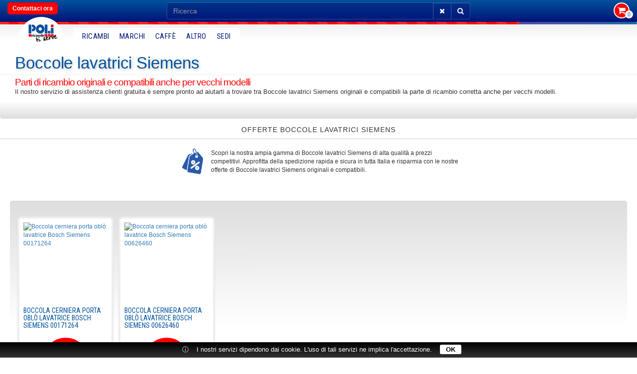

--- FILE ---
content_type: text/html; charset=utf-8
request_url: https://www.poliricambi.com/icatalog/Boccole%20lavatrici%20Siemens/tags.html
body_size: 5223
content:
<!DOCTYPE html>
<html dir="ltr" lang="it">
<head>
<meta charset="utf-8">
<meta name="viewport" content="width=device-width, initial-scale=1">
<meta name="generator" content="IPORT Copyright (C) 2001-2017 NWBOX S.a.s.">
<script>(function boot(w, fn, uri, deps) {

	var c = 'currentScript',
	source = atob.constructor,
	d = w.document, items = { };

	function boot(event) {
		for (var file in items) { qexec(file); }
		this.removeEventListener(event.type, boot);
	}

	function init() {
		fn.forEach(function(f) { typeof w[f] == 'function' && w[f](); });
	}

	function load(event) {
		var target = event.target,
		uri = target.src || target.href, file,
		files = uri && uri.match(/([-\w.]+)$/g);
		if (files && (file = files[0]) && items[file]) { qexec(file); }
	}

	function ready(callback, uri, depends) {
		uri || (uri = (c in d) ? d[c].src : 'local');
		items[uri] = [ ];
		items[uri].push({
			callback: callback,
			depends: depends
		});
		if (/^(complete|interactive)$/.test(d.readyState)) {
			qexec(uri, { target: { src: uri, nodeName: 'none' }});
		}
	}

	function qexec(uri) {
		var i, l, deps;
		if (items && items[uri]) {
			if ((deps = items[uri][0].depends)) {
				for (i = 0, l = deps.length; l > i; ++i) {
					if (typeof w[deps[i]] != 'function') return;
				}
			}
			while (items[uri][0]) {
				items[uri][0].callback();
				items[uri].shift();
			}
			delete items[uri];
		}
	}

	d.addEventListener('DOMContentLoaded', boot, false);
	w.addEventListener('load', boot, false);
	d.addEventListener('load', load, true);

	var type = Array.isArray(fn) ? 'array' : typeof fn;

	if (type == 'string') fn = [ fn ];
	if (type == 'function') ready(fn, uri, deps);
	if (type == 'array') ready(init, uri, deps); 

	w.ready = ready;

})(this, ['_site_', '_page_', '_main_'], '', [], []);</script>
<title>Boccole lavatrici Siemens, parti di ricambio originali e compatibili</title>
<meta name="google-site-verification" content="5B9dD5oOmTx1kkTjjhIBEs2MdWIZrnT5dRTP4UV2CKs" />
<meta name="description" content="Vendita online accessori e ricambi per grandi e piccoli elettrodomestici con pagamento sicuro e spedizione rapida" />
<meta name="apple-mobile-web-app-capable" content="yes">
<meta name="apple-mobile-web-app-status-bar-style" content="black">
<meta name="viewport" content="width=device-width, initial-scale=1">
<link rel="canonical" href="https://www.poliricambi.com/icatalog/Boccole%20lavatrici%20Siemens/tags.html">
<link type="image/x-icon" rel="icon" href="/favicon.ico">
<style type="text/css">html,body{margin:0;padding:0}.container,.container-fluid{margin-right:auto;margin-left:auto;padding-right:8px;padding-left:8px}html,body,body *{-webkit-box-sizing:border-box;-moz-box-sizing:border-box;box-sizing:border-box}@media(min-width:768px){.container{width:752px}}@media(min-width:1024px){.container{width:1008px}}@media(min-width:1280px){.container{width:1264px}}.row{margin-right:0;margin-left:0}.col-lg-1,.col-lg-10,.col-lg-11,.col-lg-12,.col-lg-2,.col-lg-3,.col-lg-4,.col-lg-5,.col-lg-6,.col-lg-7,.col-lg-8,.col-lg-9,.col-md-1,.col-md-10,.col-md-11,.col-md-12,.col-md-2,.col-md-3,.col-md-4,.col-md-5,.col-md-6,.col-md-7,.col-md-8,.col-md-9,.col-sm-1,.col-sm-10,.col-sm-11,.col-sm-12,.col-sm-2,.col-sm-3,.col-sm-4,.col-sm-5,.col-sm-6,.col-sm-7,.col-sm-8,.col-sm-9,.col-xs-1,.col-xs-10,.col-xs-11,.col-xs-12,.col-xs-2,.col-xs-3,.col-xs-4,.col-xs-5,.col-xs-6,.col-xs-7,.col-xs-8,.col-xs-9{position:relative;min-height:1px;padding-right:8px;padding-left:8px}.col-xs-1,.col-xs-10,.col-xs-11,.col-xs-12,.col-xs-2,.col-xs-3,.col-xs-4,.col-xs-5,.col-xs-6,.col-xs-7,.col-xs-8,.col-xs-9{float:left}.col-xs-12{width:100%}.col-xs-11{width:91.66%}.col-xs-10{width:83.33%}.col-xs-9{width:75%}.col-xs-8{width:66.66%}.col-xs-7{width:58.33%}.col-xs-6{width:50%}.col-xs-5{width:41.66%}.col-xs-4{width:33.33%}.col-xs-3{width:25%}.col-xs-2{width:16.66%}.col-xs-1{width:8.33%}@media(min-width:768px){.col-sm-1,.col-sm-10,.col-sm-11,.col-sm-12,.col-sm-2,.col-sm-3,.col-sm-4,.col-sm-5,.col-sm-6,.col-sm-7,.col-sm-8,.col-sm-9{float:left}.col-sm-12{width:100%}.col-sm-11{width:91.66%}.col-sm-10{width:83.33%}.col-sm-9{width:75%}.col-sm-8{width:66.66%}.col-sm-7{width:58.33%}.col-sm-6{width:50%}.col-sm-5{width:41.66%}.col-sm-4{width:33.33%}.col-sm-3{width:25%}.col-sm-2{width:16.66%}.col-sm-1{width:8.33%}}@media(min-width:992px){.col-md-1,.col-md-10,.col-md-11,.col-md-12,.col-md-2,.col-md-3,.col-md-4,.col-md-5,.col-md-6,.col-md-7,.col-md-8,.col-md-9{float:left}.col-md-12{width:100%}.col-md-11{width:91.66%}.col-md-10{width:83.33%}.col-md-9{width:75%}.col-md-8{width:66.66%}.col-md-7{width:58.33%}.col-md-6{width:50%}.col-md-5{width:41.66%}.col-md-4{width:33.33%}.col-md-3{width:25%}.col-md-2{width:16.66%}.col-md-1{width:8.33%}}@media(min-width:1200px){.col-lg-1,.col-lg-10,.col-lg-11,.col-lg-12,.col-lg-2,.col-lg-3,.col-lg-4,.col-lg-5,.col-lg-6,.col-lg-7,.col-lg-8,.col-lg-9{float:left}.col-lg-12{width:100%}.col-lg-11{width:91.66%}.col-lg-10{width:83.33%}.col-lg-9{width:75%}.col-lg-8{width:66.66%}.col-lg-7{width:58.33%}.col-lg-6{width:50%}.col-lg-5{width:41.66%}.col-lg-4{width:33.33%}.col-lg-3{width:25%}.col-lg-2{width:16.66%}.col-lg-1{width:8.33%}}</style>
<link href="https://fonts.googleapis.com/css?family=Roboto+Condensed:300,400,700&display=swap" rel="stylesheet">
<link type="text/css" rel="stylesheet" href="/scripts/library/lib2.css">
<link type="text/css" rel="stylesheet" href="/style/tags.css">
<script type="text/javascript" src="/sitedata.js" charset="utf-8"></script>
<script async src="https://www.googletagmanager.com/gtag/js?id=G-PDQ92SGQC0"></script>
<script>
  window.dataLayer = window.dataLayer || [];
  function gtag(){window.dataLayer.push(arguments);}
  gtag('js', new Date());

  gtag('config', 'G-PDQ92SGQC0');
</script>
<script type="text/javascript" src="/scripts/library/lib2.js"></script><script type="text/javascript" src="/scripts/iport-guest-20190405182257.js" charset="utf-8" async=""></script>
</head>
<body><div class="x1">
<div class="topnewnav">
<div class="container-fluid">
	<div class="row">
		<div class="col-xs-4 col-sm-3">
			<div class="tophone" style="display:none;">
				<i class="fa fa-phone"></i> +39 045 821 0600
			</div>
			<a class="contactbutton" href="/smarticket/m3" target="_blank" title="Contatti">Contattaci ora</a>
		</div>

		<div class="hidden-xs col-sm-6">
			<div>
				<form action="/ricerca1.html" class="list-filter" method="get">
					<div class="input-group">
						<input class="form-control" id="search_terms" name="q" placeholder="Ricerca" type="text" value=""> <span class="input-group-btn">
							<button class="btn btn-default" onclick="resetValues(this)" title="Reimposta la ricerca (azzera filtri)" type="reset">
								<span class="fa fa-remove"></span>
							</button>
							<button class="btn btn-default" title="Buscar ahora" type="submit">
								<span class="fa fa-search"></span>
							</button>
							</span>
					</div>
				</form>
			</div>
		</div>

		<div class="col-xs-8 col-sm-3">
			<div class="text-right">
				<span class="cartbox"><a href="/sc-checkout.html" title="Carrello"><i class="fa fa-shopping-cart"></i></a></span>

				<div class="cart-counter" id="cart-counter">
					<span class="cart-lines">0</span>
				</div>
				<span class="topicon" style="display:none;"><a href="/chat.html" title="Invia Richiesta"><i class="fa fa-comments"></i></a></span> <span class="topicon" style="display:none;"><a href="//wa.me/393317608407" title="Whatsapp"><i class="fa fa-whatsapp"></i></a></span><span class="topsearch visible-xs"><a href="/ricerca1.html" title="Ricerca"><i class="fa fa-search"></i></a></span>
			</div>
		</div>
	</div>
</div>
</div>
<div class="newnav">
<div class="bortop progress progress-striped">
	<div class="borpx progress-bar">
		&nbsp;
	</div>
</div>

<header class="navbar yamm navbar-custom">
	<div class="container-fluid">
		<div class="navbar-header">
			<button class="navbar-toggle" data-target=".bs-navbar-collapse" data-toggle="collapse" type="button">
				<span class="sr-only">Toggle navigation</span> <span class="icon-bar"></span> <span class="icon-bar"></span> <span class="icon-bar"></span>
			</button>
			<a class="navbar-brand" href="/" title="Poli Ricambi"><img alt="Poli Ricambi, vendita ricambi elettrodomestici" class="animated tada" height="36" id="animated-example" src="/logo.png" width="59"></a>
		</div>

		<nav class="collapse navbar-collapse bs-navbar-collapse">
			<ul class="nav navbar-nav">
				<li class="dropdown"><a href="/icatalog/4957/ricambi-elettrodomestici.html" title="Accessori ricambi elettrodomestici">RICAMBI</a></li>
				<li class="dropdown"><a class="dropdown" href="/icatalog/5723/categoria.html" title="Marchi elettrodomestici">MARCHI</a></li>
				<li class="dropdown">
<a class="dropdown-toggle" data-toggle="dropdown" href="#" title="Caff&egrave;">Caff&egrave;</a>
					<ul class="dropdown-menu">
						<li><a href="/icatalog/4983/categoria.html">Consumabili Caff&egrave;</a></li>
						<li><a href="/icatalog/5069/categoria-piccoli-elettrodomestici.html">Macchine Caff&egrave;</a></li>
						<li><a href="/icatalog/10058/categoria.html">Ricambi Accessori Caff&egrave;</a></li>
					</ul>
				</li>
				<li class="dropdown">
<a class="dropdown-toggle" data-toggle="dropdown" href="#" title="Altri elettrodomestici">Altro</a>
					<ul class="dropdown-menu">
						<li><a href="/assistenza-piccoli-elettrodomestici-verona.html">Riparazioni</a></li>
						<li><a href="/icatalog/4959/categoria.html">Piccoli elettrodomestici</a></li>
						<li><a href="/icatalog/4956/categoria.html">Casa</a></li>
						<li><a href="/icatalog/11382/categoria.html">Ambienti</a></li>
					</ul>
				</li>
				<li class="dropdown"><a href="/icatalog/4119/sede.html" title="I nostri negozi">SEDI</a></li>
			</ul>
		</nav>
	</div>
</header>
</div>
<div class="ppath"><div class="pathx"></div></div>
<div class="text-center visible-xs hidden-sm"></div>
<div class="xptit">
<h1>Boccole lavatrici Siemens</h1>
</div>
<div class="xpagestit"></div>
<div class="tags-stit">
<h2>Parti di ricambio originali e compatibili anche per vecchi modelli</h2>
</div>
<div class="tags-stitp">
<p>Il nostro servizio di assistenza clienti gratuita &egrave; sempre pronto ad aiutarti a trovare tra Boccole lavatrici Siemens originali e compatibili la parte di ricambio corretta anche per vecchi modelli.</p>
</div>
<div class="taglist">

</div>
<div class="tagstit">
<h2>Offerte Boccole lavatrici Siemens</h2>
</div>
<div class="tagstxt0">
<div class="tagsimg">
<p><img src="/tagdisc.png" alt="Boccole lavatrici Siemens"></p>
</div>
<div class="tagstxt1">
<p>Scopri la nostra ampia gamma di Boccole lavatrici Siemens di alta qualit&agrave; a prezzi competitivi. Approfitta della spedizione rapida e sicura in tutta Italia e risparmia con le nostre offerte di Boccole lavatrici Siemens originali e compatibili.</p>
</div>
</div>
<div class="ppath"><div class="xdblist">
<div class="col-sm-4 col-md-3 col-lg-2 active">
  <div class="list-inner">
   <a href="/icatalog/33633/prodotto.html" title="Boccola cerniera porta obl&ograve; lavatrice Bosch Siemens 00171264"><img src="//live.staticflickr.com/65535/52110155759_3eba0d318c_n.jpg" title="Boccola cerniera porta obl&ograve; lavatrice Bosch Siemens 00171264" alt="Boccola cerniera porta obl&ograve; lavatrice Bosch Siemens 00171264"></a>
   <h3><a href="/icatalog/33633/prodotto.html" title="Boccola cerniera porta obl&ograve; lavatrice Bosch Siemens 00171264">Boccola cerniera porta obl&ograve; lavatrice Bosch Siemens 00171264</a></h3>
   <p></p>
   <p></p>
   <p class="price"><span>&euro; 15,21</span></p>
   <p></p>
  </div>
 </div>
 <div class="col-sm-4 col-md-3 col-lg-2">
  <div class="list-inner">
   <a href="/icatalog/40400/prodotto.html" title="Boccola cerniera porta obl&ograve; lavatrice Bosch Siemens 00626460"><img src="//live.staticflickr.com/65535/53948811764_b39af1be1e_n.jpg" title="Boccola cerniera porta obl&ograve; lavatrice Bosch Siemens 00626460" alt="Boccola cerniera porta obl&ograve; lavatrice Bosch Siemens 00626460"></a>
   <h3><a href="/icatalog/40400/prodotto.html" title="Boccola cerniera porta obl&ograve; lavatrice Bosch Siemens 00626460">Boccola cerniera porta obl&ograve; lavatrice Bosch Siemens 00626460</a></h3>
   <p></p>
   <p></p>
   <p class="price"><span>&euro; 17,73</span></p>
   <p></p>
  </div>
 </div>
</div></div>
<div class="topmodel">

</div>
<div class="taglist">

</div>
<div class="noparts">
<p class="text-center"><i aria-hidden="true" class="fa fa-exclamation-triangle"></i> Se non trovi il ricambio o accessorio che stai cercando, <a href="/chat.html" title="Supporto gratis">contattaci subito</a>, il nostro supporto gratis ti invier&agrave; rapidamente la nostra migliore offerta senza impegno</p>
</div>
<div class="tagtips">
<p id="supporto">Se vuoi trovare tutti ricambi disponibili cerca inserendo il tuo <b>elettrodomestico</b> e <b>marca</b> oppure <b>tipo di ricambio</b> <b>elettrodomestico</b> e <b>marca</b> nella pagina della <a href="/ricerca1.html">ricerca</a></p>
</div>
<div class="redbox">
<div class="rb1">
	<div class="container-fluid">
		<div class="row">
			<div class="col-sm-4 col-md-4">
				<div>
					<img alt="Supporto online" class="xcoverpic" height="80" src="/chatw.jpg" width="80">
					<h2>Supporto gratis</h2>
				</div>
			</div>

			<div class="col-sm-4 col-md-4">
				<div>
					<p class="rbtxt">Se hai bisogno ti aiutiamo senza impegno a trovare rapidamente il giusto accessorio o ricambio</p>

					<p>&nbsp;</p>

					<p><a class="contactbutton" href="/smarticket/m3" target="_blank" title="Contatti">Contattaci ora</a></p>

					<p>&nbsp;</p>

					<p class="xicons" style="display:none;"><a class="whatsapp" href="https://wa.me/393317608407" target="_blank" title="whatsapp"><i class="fa fa-whatsapp"></i></a><a href="/chat.html" style="display:none;" title="Invia Richiesta"><i class="fa fa-comments"></i></a><a href="tel:+390458210600" title="Telefono"><i class="fa fa-phone"></i></a><a href="mailto:info@poliricambi.com" title="Posta elettronica"><i class="fa fa-envelope-o"></i></a></p>
				</div>
			</div>

			<div class="col-sm-4 col-md-4">
				<div class="rbcircle">
					<h3>
<i class="fa fa-clock-o"></i> Fuori Orario</h3>

					<p>Durante i giorni festivi o gli orari di chiusura dei negozi puoi <a href="/smarticket/m3" target="_blank" title="Fuori orario">inviarci una richiesta</a> a cui risponderemo sempre rapidamente.</p>
				</div>
			</div>
		</div>
	</div>
</div>
</div>
<div class="pay2">
<h4 style="text-align: center;">Spedizioni gratuite in tutta Italia per acquisti superiori a 70&euro;</h4>

<p class="citytxt">Le spedizioni dei nostri articoli sono disponibili per Roma, Milano, Napoli, Torino, Bologna, Palermo, Firenze, Catania, Bari, Verona, Brescia, Vicenza, Padova, Venezia, Bergamo, Messina, Parma, Trieste e in tutte le altre citt&agrave; d'Italia.</p>

<p style="text-align: center;"><a href="/icatalog/4314/informazioni.html">Maggiori informazioni</a></p>
</div>
<div class="ecobanner">
<div class="eb">
	<div class="container-fluid">
		<div class="row">
			<div class="col-sm-3">
				<div>
					<img alt="Riparare &egrave; ecologico" src="/leaf.png">
				</div>
			</div>

			<div class="col-sm-9">
				<div>
					<h3>Riparare il tuo elettrodomestico &egrave; <span>ecologico</span>
</h3>

					<p>evita la produzione di materiali difficilmente smaltibili e non sempre riciclabili</p>
				</div>
			</div>
		</div>
	</div>
</div>
</div>
<div class="footer">
<div class="row">
	<div class="col-md-4">
		<div class="footicon">
			<a href="https://www.facebook.com/poliricambishop" target="_blank" title="Facebook"><i class="fa fa-facebook"></i></a> <a href="https://www.instagram.com/poli_ricambi/" target="_blank" title="Instagram"><i class="fa fa-instagram"></i></a> <a href="https://www.youtube.com/user/Poliricambi" target="_blank" title="Twitter"><i class="fa fa-youtube"></i></a>
		</div>
	</div>

	<div class="col-md-8">
		<div class="footext">
			<p><b>Poli Ricambi S.r.l.</b> P.IVA&nbsp; e CF 01809780230
				<br>Iscrizione REA 198587 Capitale sociale interamente versato &euro; 93.600,00
				<br>Poli Ricambi Verona &copy; 2000 - 2025 | <a href="/icatalog/4316/informazioni.html">Privacy Policy</a> | <a href="/cookie.html" title="Cookie">Cookie</a>
				<br>Powered by <a href="//www.iport.it" title="iPort - CMS professionale per Aziende e P.A.">iPort</a></p>
		</div>
	</div>
</div>
<script>
(function(i,s,o,g,r,a,m){i['GoogleAnalyticsObject']=r;i[r]=i[r]||function(){
(i[r].q=i[r].q||[]).push(arguments)},i[r].l=1*new Date();a=s.createElement(o),
m=s.getElementsByTagName(o)[0];a.async=1;a.src=g;m.parentNode.insertBefore(a,m)
})(window,document,'script','//www.google-analytics.com/analytics.js','ga');
ga('create', 'UA-1965247-10', 'auto');
ga('require', 'GTM-WTKWPCZ');
ga('require', 'displayfeatures');
ga('require', 'linkid', 'linkid.js');
ga('set', 'anonymizeIp', true);
ga('send', 'pageview');
</script><script type="text/javascript" src="/scripts/auto-cat.js"></script>
</div>
</div></body>
</html>


--- FILE ---
content_type: text/css;charset=UTF-8
request_url: https://www.poliricambi.com/style/tags.css
body_size: 6026
content:
body{background:#fff;padding-top:99px;}.banner-spedizione{display:none;opacity:0;transition:opacity 0.5s ease-in-out;}.banner-spedizione.mostra{display:block;opacity:1;}#loading-banner{display:flex;justify-content:center;align-items:center;font-size:18px;font-weight:bold;height:50px;}#loading-banner span{animation:blink 1.4s infinite;}#loading-banner span:nth-child(2){animation-delay:0.2s;}#loading-banner span:nth-child(3){animation-delay:0.4s;}@keyframes blink{0%{opacity:0.3;}50%{opacity:1;}100%{opacity:0.3;}}.butfix{display:block;border-radius:24px!important;color:#00529C;font-weight:bold;background:#fff;margin:5px;padding:10px;}.butfix:hover{text-decoration:none;background:#f00;color:#fff;}.pathx:empty{display:none;}.xcover{padding-top:40px;}.xcover h1{font-size:60px;}.xcover p{font-size:21px;margin-bottom:20px;padding:20px;}.xcover .small{font-size:17px;padding-left:40px;padding-right:40px;font-weight:900;max-width:400px;margin:auto;color:#f00;}.xptit h1{font-size:33px;}.path{background-color:#ddd;padding:10px;padding-left:20px;}.path ul{list-style-type:none;margin:0px;padding:0px;font-size:11px;}.path li{display:inline;}.path li:after{content:" /";}.path li:last-child:after{content:" ";}.path a{text-decoration:none;color:#333;border-bottom:1px dotted #fff;}.newnav{padding-left:36px;}.paging{width:100%;clear:both;min-height:40px;border-top:1px solid #fff;margin-bottom:10px;margin-top:10px;padding-top:10px;padding-bottom:10px;}.paging a{display:inline-block;width:24px;height:24px;line-height:24px;border-radius:3px;background-color:#fff;text-align:center;margin-right:5px;margin-bottom:5px;font-size:11px;}.paging a:hover{background:#f00;color:#fff;text-decoration:none;}a.paging-current{background-color:#333;color:#fff;}.xhome1 h2{font-size:55px;}.xhome1 .introxh2 p{font-size:35px;}.bprod{background:linear-gradient(135deg,rgba(255,255,255,1) 46%,rgba(221,221,221,1) 100%);}.cart{padding-top:5px;padding-bottom:5px;transition:background-color 0.2s ease;color:#fff;border:0px;border-radius:5px;text-align:center;min-width:128px;background:#f00;}.cart:hover{color:#ccc;}.cart i:before{clear:both;content:"\f07a";font-style:normal;padding-right:8px;font-family:FontAwesome;}.cart .success{display:none;}.cart .default{pointer-events:none;}.cart.active{background-color:#90AC1A;}.cart .spinner img{margin:0 !important;}@media (max-width:480px){.xcover{padding-top:20px;}.xcover h1{font-size:35px;}.xcover p{font-size:17px;}.xhome1 h2{font-size:35px;}.xhome1 .introxh2 p{font-size:19px;}.eb h3,.eb p{text-align:center;}.xptit h1{font-size:25px;}.pathx{display:none;}.mboxsearchxxx{display:none;}}.fade-in,.xcoverintro,.newnav nav,.bortop,.xdblist,.xpagestit,.xhometab h2,.pathx,.path,.cart .success{-webkit-animation:fade-in 2.3s cubic-bezier(.39,.575,.565,1.000) both;animation:fade-in 2.3s cubic-bezier(.39,.575,.565,1.000) both}@-webkit-keyframes fade-in{0%{opacity:0}100%{opacity:1}}@keyframes fade-in{0%{opacity:0}100%{opacity:1}}.scale-in-center,.xbtn,.xcover h1{-webkit-animation:scale-in-center .5s cubic-bezier(.25,.46,.45,.94) both;animation:scale-in-center .5s cubic-bezier(.25,.46,.45,.94) both}@-webkit-keyframes scale-in-center{0%{-webkit-transform:scale(0);transform:scale(0);opacity:1}100%{-webkit-transform:scale(1);transform:scale(1);opacity:1}}@keyframes scale-in-center{0%{-webkit-transform:scale(0);transform:scale(0);opacity:1}100%{-webkit-transform:scale(1);transform:scale(1);opacity:1}}.pulsate-bck,.xcoversup img{-webkit-animation:pulsate-bck .9s ease-in-out infinite both;animation:pulsate-bck .9s ease-in-out infinite both}@-webkit-keyframes pulsate-bck{0%{-webkit-transform:scale(1);transform:scale(1)}50%{-webkit-transform:scale(.9);transform:scale(.9)}100%{-webkit-transform:scale(1);transform:scale(1)}}@keyframes pulsate-bck{0%{-webkit-transform:scale(1);transform:scale(1)}50%{-webkit-transform:scale(.9);transform:scale(.9)}100%{-webkit-transform:scale(1);transform:scale(1)}}.progress-bar{height:5px;background-color:#ee303c;border-radius:0px;transition:0.2s linear;transition-property:width,background-color;}.progress-striped .progress-bar{background-color:#F00;width:100%;animation:progressAnimationStrike 6s;}@keyframes progressAnimationStrike{from{width:0}to{width:100%}}.slide-in-top,.topnewnav{-webkit-animation:slide-in-top .3s linear both;animation:slide-in-top .3s linear both}@-webkit-keyframes slide-in-top{0%{-webkit-transform:translateY(-1000px);transform:translateY(-1000px);opacity:0}100%{-webkit-transform:translateY(0);transform:translateY(0);opacity:1}}@keyframes slide-in-top{0%{-webkit-transform:translateY(-1000px);transform:translateY(-1000px);opacity:0}100%{-webkit-transform:translateY(0);transform:translateY(0);opacity:1}}.scale-in-center,.navbar-brand img{-webkit-animation:scale-in-center .5s cubic-bezier(.25,.46,.45,.94) .5s both;animation:scale-in-center .5s cubic-bezier(.25,.46,.45,.94) .5s both}@-webkit-keyframes scale-in-center{0%{-webkit-transform:scale(0);transform:scale(0);opacity:1}100%{-webkit-transform:scale(1);transform:scale(1);opacity:1}}@keyframes scale-in-center{0%{-webkit-transform:scale(0);transform:scale(0);opacity:1}100%{-webkit-transform:scale(1);transform:scale(1);opacity:1}}.catlist,.xbloglist,.xpost,.rcaf3,.xdblist,.xhometab>div,.fgal,.prodca,.ftxt,.stitaltro,.xaltro,.pay2,.redbox,.ecobanner{-webkit-animation:slide-in-bottom 0.2s cubic-bezier(0.250,0.460,0.450,0.940) 0.2s both;animation:slide-in-bottom 0.2s cubic-bezier(0.250,0.460,0.450,0.940) 0.2s both;}@-webkit-keyframes slide-in-bottom{0%{-webkit-transform:translateY(1000px);transform:translateY(1000px);opacity:0;}100%{-webkit-transform:translateY(0);transform:translateY(0);opacity:1;}}@keyframes slide-in-bottom{0%{-webkit-transform:translateY(1000px);transform:translateY(1000px);opacity:0;}100%{-webkit-transform:translateY(0);transform:translateY(0);opacity:1;}}.text-focus-in,.pagestitle h1,.freesup,.topnewnav form{-webkit-animation:text-focus-in 1s cubic-bezier(.55,.085,.68,.53) both;animation:text-focus-in 1s cubic-bezier(.55,.085,.68,.53) both}@-webkit-keyframes text-focus-in{0%{-webkit-filter:blur(12px);filter:blur(12px);opacity:0}100%{-webkit-filter:blur(0);filter:blur(0);opacity:1}}@keyframes text-focus-in{0%{-webkit-filter:blur(12px);filter:blur(12px);opacity:0}100%{-webkit-filter:blur(0);filter:blur(0);opacity:1}}.rotate-center,.topnewnav form button:hover .fa-remove{-webkit-animation:rotate-center .6s ease-in-out both;animation:rotate-center .6s ease-in-out both}@-webkit-keyframes rotate-center{0%{-webkit-transform:rotate(0);transform:rotate(0)}100%{-webkit-transform:rotate(360deg);transform:rotate(360deg)}}@keyframes rotate-center{0%{-webkit-transform:rotate(0);transform:rotate(0)}100%{-webkit-transform:rotate(360deg);transform:rotate(360deg)}}.fade-out,.cart .default:focus{-webkit-animation:fade-out 1s ease-out both;animation:fade-out 1s ease-out both}@-webkit-keyframes fade-out{0%{opacity:1}100%{opacity:0}}@keyframes fade-out{0%{opacity:1}100%{opacity:0}}@keyframes glow{0%{border-color:rgba(255,255,255,0.2);box-shadow:0 0 5px rgba(153,204,255,.2),inset 0 0 5px rgba(255,255,255,.1),0 2px 0 #000;}100%{border-color:rgba(255,255,255,0.4);box-shadow:0 0 20px rgba(153,204,255,.6),inset 0 0 10px rgba(255,255,255,.4),0 2px 0 #000;}}.color-change-2x{-webkit-animation:color-change-2x .2s linear alternate both;animation:color-change-2x .2s linear alternate both}@-webkit-keyframes color-change-2x{0%{background:#ffffff}100%{background:#dddddd}}@keyframes color-change-2x{0%{background:#dddddd}100%{background:#ffffff}}@keyframes AnimationName{0%{background-position:0% 50%}50%{background-position:100% 51%}100%{background-position:0% 50%}}@-webkit-keyframes glow{from{text-shadow:0 0 0px #fff,0 0 5px #fff,0 0 10px #ff0000,0 0 20px #ff0000,0 0 30px #ff0000,0 0 40px #ff0000,0 0 50px #ff0000;}to{text-shadow:0 0 5px #fff,0 0 10px #cc0000,0 0 20px #cc0000,0 0 30px #cc0000,0 0 40px #cc0000,0 0 50px #cc0000,0 0 60px #cc0000;}}.scale-up-top,.sc01 h2{-webkit-animation:scale-up-top 0.4s cubic-bezier(0.390,0.575,0.565,1.000) both;animation:scale-up-top 0.4s cubic-bezier(0.390,0.575,0.565,1.000) both;}@-webkit-keyframes scale-up-top{0%{-webkit-transform:scale(0.5);transform:scale(0.5);-webkit-transform-origin:50% 0%;transform-origin:50% 0%;}100%{-webkit-transform:scale(1);transform:scale(1);-webkit-transform-origin:50% 0%;transform-origin:50% 0%;}}@keyframes scale-up-top{0%{-webkit-transform:scale(0.5);transform:scale(0.5);-webkit-transform-origin:50% 0%;transform-origin:50% 0%;}100%{-webkit-transform:scale(1);transform:scale(1);-webkit-transform-origin:50% 0%;transform-origin:50% 0%;}}.topnewnav{font-size:12px;min-height:24px;line-height:24px;padding-top:5px;padding-bottom:5px;background-color:rgba(0,82,156,1);background:linear-gradient(to bottom,rgba(0,82,156,1) 0%,rgba(0,19,120,1) 100%);position:fixed;width:100%;height:44px;z-index:3;top:0px;}.newnav{font-size:12px;font-weight:bold;background:linear-gradient(to bottom,rgba(238,238,238,1) 0%,rgba(255,255,255,1) 66%,rgba(255,255,255,1) 100%);clear:both;min-height:35px!important;position:fixed;min-height:55px;width:100%;top:44px;z-index:3;border-bottom:1px solid color:#ddd;}.ppath{margin-left:20px;margin-right:20px;}.pathx{background:linear-gradient(to bottom,rgba(238,238,238,1) 0%,rgba(221,221,221,1) 100%);padding:5px;padding-left:20px;border-radius:25px;}.footer{color:#fff;padding:20px;clear:both;background:linear-gradient(to bottom,rgba(0,19,120,1) 0%,rgba(0,82,156,1) 100%);border-top:6px solid #f00;}.xptit{margin-left:15px;margin-right:15px;}.xdblist{overflow:hidden;clear:both;padding:10px;margin-top:10px;padding-top:32px;border-radius:5px;margin-bottom:20px;background:-moz-linear-gradient(top,rgba(221,221,221,1) 0%,rgba(255,255,255,0.44) 56%,rgba(255,255,255,0) 100%);background:-webkit-linear-gradient(top,rgba(221,221,221,1) 0%,rgba(255,255,255,0.44) 56%,rgba(255,255,255,0) 100%);background:linear-gradient(to bottom,rgba(221,221,221,1) 0%,rgba(255,255,255,0.44) 56%,rgba(255,255,255,0) 100%);filter:progid:DXImageTransform.Microsoft.gradient( startColorstr='#dddddd',endColorstr='#00ffffff',GradientType=0 );}.x1{min-height:480px;z-index:1;background:rgb(255,255,255);background:-moz-linear-gradient(top,rgba(255,255,255,0.5) 44%,rgba(221,221,221,1) 100%);background:-webkit-linear-gradient(top,rgba(255,255,255,0.5) 44%,rgba(221,221,221,1) 100%);background:linear-gradient(to bottom,rgba(255,255,255,0.5) 44%,rgba(221,221,221,1) 100%);filter:progid:DXImageTransform.Microsoft.gradient( startColorstr='#ffffff',endColorstr='#dddddd',GradientType=0 );}.xpagestit{margin-left:32px;margin-right:32px;}.pay2{clear:both;padding:10px;padding-top:20px;margin-top:10px;border-radius:5px;margin-bottom:10px;font-size:12px;text-align:center;background:linear-gradient(to bottom,#ffffff 0%,#dddddd 100%);}.taglist{clear:both;padding-left:20px;padding-right:10px;padding-top:15px;padding-bottom:20px;background:linear-gradient(to bottom,#ffffff 0%,#dddddd 100%);border-radius:5px;}.redbox{background:linear-gradient(to right,rgba(204,0,0,1) 0%,rgba(255,0,0,1) 25%,rgba(255,0,0,1) 75%,rgba(192,0,12,1) 100%);padding:10px;min-height:160px;}.ecobanner{min-height:100px;background:linear-gradient(to bottom,rgba(221,221,221,1) 0%,rgba(255,255,255,1) 100%);padding:10px;border-bottom:1px solid #ddd;padding-bottom:20px;border-top:4px solid #fff;}.tagtips{background:#00529C;text-align:center;font-size:16px;color:#fff;padding:10px;font-weight:200;}.noparts{padding:10px;padding-top:15px;border-top:1px solid #fff;color:#00529C;font-weight:bold;font-size:15px;background:#ddd;}.topmodel{background:#fff;}.tags-stit{padding-left:10px;border-top:1px solid #eee;}.tagstit{padding:10px;padding-top:15px;border-bottom:1px solid #ccc;}.tagstxt0{font-size:12px;padding:30px;padding-top:10px;padding-bottom:10px;overflow:hidden;max-width:640px;margin:auto;}.tags-stitp{padding-left:30px;font-size:13px;}.tagsimg{width:64px;height:64px;float:left;margin-right:10px;margin-bottom:30px;}.tagstxt1{padding-top:10px;}.topnewnav .socialbox{margin-right:4px;}.topnewnav .socialbox i{margin-right:5px;background:#fff;color:#00529C;padding:5px;min-width:32px;border-radius:5px;text-align:center;font-size:17px;}.topnewnav .cartbox{border:2px solid #fff;display:block;float:right;background:#f00;border-radius:25px;color:#fff;padding:5px;padding-bottom:1px;padding-top:2px;width:32px;height:32px;line-height:28px;text-align:center;}.topnewnav .topicon{border:2px solid #fff;display:block;float:right;background:#f00;border-radius:25px;color:#fff;padding:5px;padding-bottom:1px;padding-top:2px;margin-right:5px;width:32px;height:32px;line-height:28px;text-align:center;}.topnewnav .topsearch a{display:block;float:right;background:#f00;border-radius:25px;color:#fff;padding:5px;padding-bottom:1px;padding-top:0px;margin-right:5px;width:32px;height:32px;line-height:28px;text-align:center;font-size:15px;border:2px solid #fff;}.topnewnav .topsearch i{margin-top:-5px!important;}.topnewnav .topsearch a:hover{background:#ccc;border:2px solid #ccc;color:#00529C!important;}.topnewnav .cartbox:hover{background:#ccc;border:2px solid #ccc;}.topnewnav .topicon:hover{background:#ccc;border:2px solid #ccc;}.topnewnav .cartbox i{font-size:17px;}.topnewnav .topicon i{font-size:17px;}.topnewnav .cartbox a{color:#fff;display:block;}.topnewnav .cartbox a:hover{text-decoration:none;color:#00529C!important;}.topnewnav .topicon a{color:#fff;display:block;}.topnewnav .topicon a:hover{text-decoration:none;color:#00529C!important;}.topnewnav .tophone{font-weight:300;color:#fff;white-space:nowrap;font-size:15px;margin-left:5px;}.topnewnav .tophone i{color:#fff;font-size:12px;}.topnewnav .tophone a{color:#fff!important;}.topnewnav .tophone a:hover{color:#eee;text-decoration:none;}.topnewnav .offerte{padding-right:10px;display:none;}.topnewnav .offerte a{color:#fff;font-weight:bold;}.topnewnav .cart-counter{pointer-events:none;}.topnewnav .cart-lines{display:block;width:16px;height:16px;border-radius:8px;background:#fff;color:#069;position:absolute;top:16px;right:8px;text-align:center;font-size:11px;line-height:16px;pointer-events:none;}.topnewnav input{background:rgba(0,25,123,0.5);border:1px solid rgba(255,255,255,0.2);color:#fff;}.topnewnav form button{background:rgba(0,25,123,0.5);border:1px solid rgba(255,255,255,0.2);}.topnewnav form button span{color:#fff;text-shadow:none;}.topnewnav form button:hover span{color:#f00;}.topnewnav form button:hover{background:#004B98;border:1px solid rgba(255,255,255,0.2);}.topnewnav form placeholder{color:#fff;}.topnewnav input:focus{animation:glow 800ms ease-out infinite alternate;background:rgba(0,25,123,0.7);box-shadow:0 0 5px rgba(0,255,0,.2),inset 0 0 5px rgba(0,255,0,.1),0 2px 0 #000;color:#efe;outline:none;}.topnewnav .contactbutton{background:#f00;border-radius:5px;color:#fff;text-align:center;line-height:14px;display:inline-block;padding:5px;padding-left:10px;padding-right:10px;font-weight:bold;}.topnewnav .contactbutton:hover{background:#fff;color:#f00;text-decoration:none;}.newnav header{margin-top:-20px;}.newnav ul{list-style-type:none;margin:0px;padding:0px;}.newnav .navbar{clear:both!important;margin-bottom:0px;}.newnav nav{margin-left:80px!important;}.newnav .dropdown{font-family:'Roboto Condensed',sans-serif!important;font-size:15px;font-weight:400;}.newnav .dropdown li{font-size:13px;}.newnav .dropdown a{margin:0px;padding:0px;padding-left:10px;padding-right:10px;padding-top:2px;padding-bottom:2px;color:#00187B!important;transition:background-color 0.5s ease;}.newnav .dropdown a:hover{border-radius:5px;background:#f00;color:#fff!important;}.newnav .dropdown a:focus{border-radius:5px;}.newnav .dropdown .dropdown-toggle{border-radius:5px;margin-right:1px;}.newnav .navbar-nav{background:rgba(255,255,255,1);border-radius:5px;margin-top:6px!important;padding-top:5px;padding-bottom:5px;padding-left:8px;padding-right:8px;letter-spacing:0.5px;}.newnav .navbar-brand{background:#fff;width:92px;height:55px;text-align:center;border-top-left-radius:50px;display:block;border-top-right-radius:50px;margin-top:-16px;z-index:4;}.newnav .navbar-brand img{height:36px;margin-left:5px;}.newnav .navbar-toggle{margin-right:15px;background:#fff;}.newnav .dropdown-menu{background:#fff;padding-top:15px;border-top:0px!important;}.newnav .dropdown-menu li{margin-bottom:5px;font-family:'Roboto Condensed',sans-serif;}.newnav .navbar-toggle .icon-bar{background:#f00!important;}.newnav .dropdown-toggle{text-transform:uppercase;}.newnav .bortop{margin-left:-80px;background:linear-gradient(135deg,rgba(255,0,0,1) 0%,rgba(160,33,152,1) 52%,rgba(34,105,169,1) 100%);;height:5px;}.pathx ul{list-style-type:none;margin:0px;padding:0px;font-size:11px;}.pathx li{display:inline;}.pathx li:after{content:" /";}.pathx li:last-child:after{content:" ";}.pathx a{text-decoration:none;color:#666;border-bottom:1px dotted #fff;}.footer a{color:rgba(255,255,255,1);font-weight:800;}.footer a:hover{color:rgba(0,0,0,1);text-decoration:none;}.footer li{border-bottom:1px solid rgba(255,255,255,0.5);margin-bottom:5px;}.footer li a{display:block;}.footer ul{list-style-type:none;margin:0px;padding:0px;}.footer .fa-comments-o{font-size:31px;}.footer .fa{font-size:27px;}.footer .footicon{width;100%;max-width:234px;margin:auto;margin-bottom:20px;margin-top:10px;overflow:hidden;}.footer .footicon a{display:block;float:left;width:48px;height:48px;border-radius:24px;border:1px solid #fff;line-height:56px;text-align:center;margin-left:5px;margin-right:5px;}.footer .footicon a:hover{background:#fff;color:#f00;}.footer .footext{clear:both;}.xptit h1{font-weight:200;letter-spacing:-0.1px;margin:0px;padding-top:10px;padding-bottom:5px;padding-left:15px;text-shadow:2px 2px 4px rgba(150,150,150,0.5);color:#00529c;}.xptit h1:first-letter{text-transform:uppercase;}.xptit h2{font-size:33px;font-weight:200;letter-spacing:-0.7px;margin:0px;padding-top:10px;padding-bottom:5px;text-shadow:2px 2px 4px rgba(150,150,150,0.5);color:#00529c;border-bottom:1px solid #ddd;}.xptit .faicon p{font-size:25px;font-weight:200;letter-spacing:-0.1px;margin:0px;padding-top:10px;padding-bottom:5px;padding-left:15px;text-shadow:2px 2px 4px rgba(150,150,150,0.5);color:#00529c;border-bottom:1px solid #ddd;}.xptit .faicon p:before{font-family:'FontAwesome';content:"\f002";margin-right:10px;color:#f00;}.xdblist h1{color:#00529c;font-family:'Roboto Condensed',sans-serif;margin:0px;font-size:14px;font-weight:300;margin-left:15px;margin-bottom:20px;text-transform:uppercase;margin-right:130px;min-height:44px;}.xdblist h1:before{content:"Risultati";margin-right:4px;}.xdblist .available i{display:none;}.xdblist .col-sm-4>div{min-height:400px;font-size:12px;font-family:'Chivo',sans-serif;border-radius:8px;overflow:hidden;padding:8px;margin-left:-10px;margin-right:-10px;margin-bottom:10px;border:4px solid #eee;-webkit-box-shadow:0px 1px 3px 0px rgba(153,153,153,0.2);-moz-box-shadow:0px 1px 3px 0px rgba(153,153,153,0.2);box-shadow:0px 1px 3px 0px rgba(153,153,153,0.2);transition:background-color 0.2s ease;background:linear-gradient(to bottom,rgba(255,255,255,1) 0%,rgba(255,255,255,1) 82%,rgba(221,221,221,1) 100%);}.xdblist .col-sm-4>div:hover{-webkit-box-shadow:0px 3px 5px 0px rgba(51,51,51,0.5);-moz-box-shadow:0px 3px 5px 0px rgba(51,51,51,0.5);box-shadow:0px 3px 5px 0px rgba(51,51,51,0.5);border:4px solid #fff;background:linear-gradient(to bottom,rgba(255,255,255,1) 0%,rgba(255,255,255,1) 75%,rgba(210,210,210,1) 100%);}.xdblist .col-sm-4>div:hover h3 a{color:#f00;}.xdblist h3{font-size:14px;min-height:48px;text-transform:uppercase;font-family:'Roboto Condensed',sans-serif;}.xdblist h3 a{color:#00529c;text-align:center!important;}.xdblist h3 a:hover{text-decoration:none;color:#f00;}.xdblist img{height:150px;display:block;margin:auto;}.xdblist .col-sm-4 > div:hover img{-moz-transform:scale(1.1);-webkit-transform:scale(1.1);transform:scale(1.1);}.xdblist .price{position:relative!important;font-size:21px;font-weight:500;font-family:'Roboto Condensed',sans-serif;text-align:center;display:block!important;margin:0px;margin:auto!important;float:none;width:100px;height:100px;border-radius:50px;background:#f00;color:#fff;padding-top:25px;margin-bottom:-20px;border:4px solid #fff;z-index:2;}.xdblist .price:after{content:"IVA inclusa";display:block;font-size:11px;position:absolute!important;top:50px;left:22px;}.xdblist .col-sm-4>div:hover .price{background:#00529c;}.xdblist h2{display:none;}.xdblist .cart{display:none;}.xdblist .paging{text-align:center;width:220px;margin:auto;min-height:32px;border-top:0px;}.xdblist .paging a{display:block;float:left;width:32px!important;height:32px!important;border-radius:16px!important;line-height:28px;font-size:17px;margin-left:3px;margin-right:3px;}.xdblist .paging a:hover{background:#f00;color:#fff;text-decoration:none;}.xdblist .paging span{display:block;float:left;min-width:64px;text-align:center;font-weight:bold;padding-top:10px;}.xdblist .paging a:nth-child(1){font-size:0px;}.xdblist .paging a:nth-child(1):before{font-family:"fontawesome";content:"\f100";color:#000;font-size:18px;}.xdblist .paging a:nth-child(2){font-size:0px;}.xdblist .paging a:nth-child(2):before{font-family:"fontawesome";content:"\f104";color:#000;font-size:18px;}.xdblist .paging a:nth-child(4){font-size:0px;}.xdblist .paging a:nth-child(4):before{font-family:"fontawesome";content:"\f105";color:#000;font-size:18px;}.xdblist .paging a:nth-child(5){font-size:0px;}.xdblist .paging a:nth-child(5):before{font-family:"fontawesome";content:"\f101";color:#000;font-size:18px;}.xpagestit h2{font-size:19px;margin:0px;color:#f00;font-weight:400;padding-top:5px;letter-spacing:0px;}.xpagestit .infotxt{color:#999;}.xpagestit .infotxt1{font-size:15px;color:#666;letter-spacing:0px;font-weight:300!important;}.xpagestit .infotxt1 h3{color:#00529c;border-bottom:1px solid #eee;font-size:17px;}.pay2 a{background:#fff;padding:10px;border-radius:24px;display:block;margin:auto;width:200px;}.pay2 a:hover{background:#00529c;color:#fff;text-decoration:none;}.pay2 .citytxt{margin-bottom:20px;}.pay2 h4{font-size:19px;margin:0px;color:#f00;padding-left:20px;font-weight:400;border-top:1px solid #eee;padding-top:5px;letter-spacing:-1px;margin-bottom:10px;border-top:0px;font-family:'Roboto Condensed',sans-serif;}.pay2 .citytxt{margin-bottom:20px;}.taglist ul{list-style-type:none;margin:0px;padding:0px;overflow:hidden;margin-top:10px;padding-top:10px;}.taglist li{float:left;font-size:12px;margin-bottom:20px;}.taglist li a{font-weight:500;background:#fff;color:#00529C;min-height:21px;border-radius:5px;padding:6px;margin-right:5px;}.taglist li a:hover{background:#00529C;color:#fff;text-decoration:none;}.taglist h4{clear:both;font-size:13px;color:#f00;text-transform:uppercase;margin-bottom:15px;}.taglist h2{display:none;}.taglist .col-sm-9>div{overflow:hidden;padding-top:10px;}.taglist .col-sm-3>div{clear:both;font-family:'Roboto Condensed',sans-serif;text-align:justify;}.taglist .col-sm-3 em{color:#f00;font-size:17px;font-style:normal;font-weight:800;}.taglist h3{font-family:'Chivo',sans-serif;color:#00529C;font-weight:300;font-size:21px;letter-spacing:-1px;}.taglist h4{color:#00529C;text-align:center;margin-top:30px;font-size:14px;font-weight:800;font-family:'Chivo',sans-serif;}.taglist .modal-body{background:linear-gradient(to bottom,rgba(221,221,221,1) 0%,rgba(255,255,255,0.44) 56%,rgba(255,255,255,0) 100%);}.taglist button{display:block;width:160px;margin:auto;margin-top:20px;}.taglist .modal-footer{background:linear-gradient(to bottom,rgba(255,255,255,0) 0%,rgba(221,221,221,0.95) 21%,rgba(221,221,221,1) 22%,rgba(221,221,221,0.71) 71%,rgba(221,221,221,0.7) 72%,rgba(221,221,221,0) 100%);}.taglist .dmenu button{display:block;width:auto;min-width:80px;float:left;margin-right:5px;margin-top:0px;font-size:12px;}.taglist .dmenu{float:none;padding-left:20px;padding-right:20px;border:1px solid #ddd;border-radius:25px;min-height:40px;padding-top:3px;margin-left:-15px;margin-right:-15px;}.taglist .dmenu .dropdown-menu{margin-top:32px;padding:5px;width:100%;}.taglist .dmenu .dropdown-menu .caret{display:none;}.taglist .dmenu .dropdown-menu ul{margin-bottom:0px;margin-top:5px;}.taglist .dmenu .dropdown-menu li{margin-bottom:0px;margin-top:5px;}.taglist .dmenu .dropdown-menu li a{background:#00529C;color:#fff;padding:3px;padding-left:10px;padding-right:10px;margin-bottom:6px;display:block;}.taglist .dmenu .dropdown-menu li a:hover{background:#ccc;color:#00529C;}.taglist .dlabel{display:block;float:left;margin-right:10px;padding-top:8px;font-size:11px;font-weight:500;}.taglist .divisore{float:initial!important;clear:both!important;width:100%;height:1px;margin-top:20px!important;border-bottom:1px solid #eee;overflow:hidden;}.taglist .dmenu .dropdown-header{float:initial!important;clear:both!important;display:block;min-width:100px;font-weight:500;color:#00529C;padding:0px;font-size:11px;text-transform:uppercase;}.taglist .dropdown-menu:after{display:none;}.taglist .well{padding-bottom:32px;}.taglist .more{margin-bottom:10px;display:block;width:256px;height:32px;line-height:28px;font-size:13px;background:#00529c;padding-left:0px;padding-right:10px;border-radius:25px;color:#fff;font-weight:600;position:relative;}.taglist .more:hover{background:#f00;text-decoration:none;}.taglist .more:focus{text-decoration:none;}.taglist .more:before{text-align:center;border:2px solid #f00;content:"\f0b0";font-family:"Fontawesome";margin-right:8px;color:#f00;background:#fff;border-radius:16px;display:inline-block;width:28px;height:28px;font-size:11px;margin-top:2px;margin-left:2px;line-height:24px;}.taglist .more i{font-weight:bold;position:absolute;right:10px;top:8px;font-size:15px;}.taglist .tagstxt{background:#fff;border-radius:25px;padding:5px;padding-left:10px;font-size:12px;margin-bottom:5px;clear:both;}.taglist .bigtxt{font-family:'Chivo',sans-serif;font-size:17px;color:#f00;font-weight:400;padding-left:10px;}.taglist .bigtxt strong{font-weight:400;}.taglist .tagrow{margin:5px;clear:both;}.taglist .tagrowlink{display:block;padding:10px;background:#fff;border:1px solid #eee;border-radius:5px;overflow:hidden;}.taglist .tagrowlink:hover{text-decoration:none;background:#f00;color:#fff;}.taglist .tagrowlink:focus{border:1px solid #f00;text-decoration:none;background:#f00;color:#fff;}.taglist .collapse{padding-bottom:20px;}.taglist .clink{padding-top:10px;padding-bottom:10px;margin-bottom:10px;overflow:hidden;background:#eee;}.taglist .clink .row{padding-left:20px;padding-right:20px;margin-bottom:20px;}.taglist .clink a{display:block;border-radius:5px;font-size:12px;padding:8px;padding-left:12px;padding-right:12px;margin-top:10px;background:#fff;}.taglist .clink a:hover{text-decoration:none;color:#fff;background:#00529C;}.taglist .clink .col-xs-6 > a{margin-left:-10px;margin-right:-10px;}.taglist .clink .alllink > a{clear:both;width:200px;margin:auto;background:#00529C;color:#fff;text-align:center;font-weight:bold;}.taglist .clink .alllink > a:hover{background:#f00;}.taglist .infotxt1 h3 a{font-size:15px!important;color:#2980B9;text-transform:none;font-weight:300!important;letter-spacing:0.2px;}.taglist .introtxt{font-size:17px;font-weight:300;margin-bottom:20px;font-style:italic;background:linear-gradient(to bottom,rgba(255,255,255,0.5) 0%,rgba(255,255,255,1) 100%);border-radius:10px;padding:20px;}.taglist .introtxt:before{font-family:"FontAwesome";content:"\f10d";display:inline-block;padding-right:3px;margin-right:5px;vertical-align:middle;font-weight:600;color:#05539C;}.taglist .introtxt:after{font-family:"FontAwesome";content:"\f10e";display:inline-block;padding-right:3px;margin-left:5px;vertical-align:middle;font-weight:900;color:#05539C;}.taglist .infotxt1 .panel-heading{background:transparent!important;padding:0px;}.taglist .infotxt1 .panel{border:0px;border-radius:0px;box-shadow:none;}.taglist .infotxt1 .panel-body{border-top:0px!important;}.taglist .infotxt1 .panel-title a{border:1px solid #ddd;display:block;padding:10px;color:#2980B9;border-radius:5px;font-weight:800;font-size:13px;}.taglist .infotxt1 .panel-title a:hover{text-decoration:none;color:#000;border:1px solid #2980B9;}.taglist .infotxt1 .panel-title a:focus{text-decoration:none;color:#000;border:1px solid #2980B9;}.taglist .infotxt1 .panel-title a:after{font-family:"fontawesome";content:"\f078";float:right;font-weight:200;}.taglist .infotxt1 .dfn{font-weight:bold!important;}.taglist .infocat{margin-bottom:5px;}.taglist .infocat p{font-weight:bold;padding-left:10px;font-size:12px;}.taglist .infocat ol{overflow:hidden;background:#fff;border-radius:5px;border:1px solid #ddd;margin:0px;margin-bottom:10px;padding:10px;}.taglist .infocat ol li{clear:both;border-bottom:1px solid #ddd;margin-top:0px;margin-bottom:5px;display:block!important;}.taglist .infocat ol li:before{content:"\f10c";font-family:"Fontawesome";color:#f00;margin-right:5px;}.taglist .infoq{display:block;border:1px solid #eee;color:#00529C;padding:5px;padding-left:10px;margin-bottom:5px;font-size:12px;border-radius:25px;}.taglist .infoq i{color:#f00;}.taglist .pq1{background:rgba(255,255,255,0.5);padding:10px;font-size:13px;border-radius:24px;margin-bottom:5px;clear:both;}.taglist .pq1 h3{margin:0px;border-bottom:1px solid #fff;}.taglist .pq1 i{display:block;float:left;margin-right:10px;width:48px;height:48px;border-radius:24px;line-height:48px;font-size:25px;text-align:center;background:#f00;color:#fff;}.taglist p{font-size:1.1em;font-weight:300;padding:10px;padding-bottom:0px;text-align:left;}.taglist .infotxt2{display:block;float:right;width:40px;height:40px;border-radius:40px;font-size:31px;border:1px solid #ccc;text-align:center;color:#f00;line-height:40px;background:#fff;margin-left:32px;}.taglist .infotxt2:hover{background:#f00;border:1px solid #f00;color:#fff;}.taglist .catstit{display:block;font-size:16px;margin:0px;color:#f00;font-weight:500;padding-top:5px;border-bottom:1px solid #fff;text-indent:10px;}.taglist .catbrand{padding-left:10px;padding-right:10px;border-top:1px solid #fff;}.taglist .evid{font-weight:bold;color:#f00;display:block;}.taglist .catdanger li{clear:both;display:block;margin-bottom:5px;padding:10px;}.taglist .catdanger li:before{font-family:"fontawesome";content:"\f071";color:#f00;}.taglist .catdanger strong{color:#00529C;}.taglist .firstcnt{padding:32px;font-size:21px;font-weight:900;color:#f00;border-top:1px solid #ccc;padding-top:32px;padding-bottom:32px;background:linear-gradient(to bottom,rgba(222,222,222,1) 0%,rgba(222,222,222,0.15) 64%,rgba(238,238,238,0) 75%);text-shadow:2px 2px 2px rgba(222,222,222,0.9);}.taglist h3{letter-spacing:0px;}.redbox .rb1{max-width:640px;width:100%;margin:auto;}.redbox h2{font-family:'Roboto Condensed',sans-serif;color:#fff;font-size:31px;text-align:center;margin:0px;margin-top:10px;}.redbox img{border-radius:60px;margin-top:32px;border:8px solid #00529c;display:block;margin:auto;margin-top:32px;}.redbox .fa{line-height:48px;font-size:23px;}.redbox .xicons{width:180px;margin:auto;text-align:center;overflow:hidden;margin-bottom:20px;}.redbox .xicons a{display:inline-block;float:left;width:48px;height:48px;border-radius:24px;background:#00529c;color:#fff;margin-left:5px;margin-right:5px;}.redbox .xicons a:hover{background:#f00;text-decoration:none;}.redbox .rbtxt{color:#fff;font-size:19px;font-weight:200;text-align:center;margin-top:10px;}.redbox p{font-size:13px;color:rgba(255,255,255,0.7);}.redbox h3{color:#fff;margin:0px;clear:both;font-size:19px;font-family:'Roboto Condensed',sans-serif;}.redbox h3 i{color:#00529c;}.redbox p a{color:#fff;}.redbox .rbcircle{width:200px;height:200px;text-align:center;border-radius:100px;padding:15px;margin:auto;margin-top:10px;margin-bottom:20px;background:#c00;}.redbox .contactbutton{background:#f00;border-radius:25px;color:#fff;text-align:center;line-height:14px;display:inline-block;padding:10px;padding-left:10px;padding-right:10px;font-weight:bold;font-size:14px;width:140px;border:2px solid #fff;}.redbox .contactbutton:hover{background:#fff;color:#f00;text-decoration:none;}.ecobanner .eb{max-width:640px;width:100%;margin:auto;}.ecobanner img{width:100px;height:100px;display:block;margin:auto;margin-top:10px;}.ecobanner h3{color:#333;font-weight:300;font-size:21px;}.ecobanner h3 span{color:#90AC1A;font-weight:bold;}.ecobanner p{font-size:17px;font-weight:300;color:#666;margin:0px;}.tagtips a{color:#003189;display:inline-block;background:#fff;border-radius:25px;padding-left:10px;padding-right:10px;font-size:13px;text-transform:uppercase;font-weight:500;}.tagtips a:hover{text-decoration:none;color:#fff;background:#f00;}.noparts i{display:inline-block;width:32px;height:32px;background:#fff;border-radius:16px;text-align:center;line-height:32px;color:#f00;}.noparts a{text-decoration:underline;}.topmodel h2{color:#f00;font-weight:200;font-size:40px;margin:0px;text-align:center;padding-top:10px;}.topmodel h3{color:#00529C;text-align:center;font-size:17px;font-weight:bold;border-bottom:1px solid #ccc;padding-bottom:10px;}.topmodel p{text-align:center;font-size:19px;font-weight:200;color:#666;padding:10px;}.topmodel .butmod{display:block;width:160px;height:48px;line-height:24px;border-radius:32px;padding:10px;text-align:center;margin:auto;border:1px solid #ccc;font-size:19px;font-weight:200;}.topmodel .butmod:hover{background:#f00;color:#fff;text-decoration:none;border:1px solid #f00;}.tags-stit h2{font-size:19px;margin:0px;color:#f00;padding-left:20px;font-weight:400;padding-top:5px;letter-spacing:-1px;}.tagstit h2{text-align:center;margin:0px;font-size:14px;font-weight:400;text-transform:uppercase;letter-spacing:1px;}.tagstxt0 p{margin:0px;}.tagsimg img{max-width:80px;}